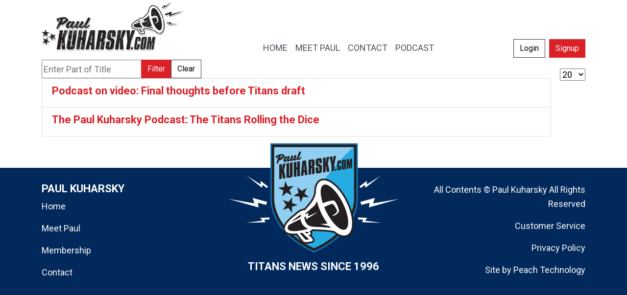

--- FILE ---
content_type: text/html; charset=utf-8
request_url: https://paulkuharsky.com/component/tags/tag/2381-nfl-draft-2023
body_size: 4552
content:

<!DOCTYPE html>
<!--[if lt IE 7]>      <html xmlns:fb="http://ogp.me/ns/fb#"  class="no-js lt-ie9 lt-ie8 lt-ie7"  lang="en-gb"> <![endif]-->
<!--[if IE 7]>         <html xmlns:fb="http://ogp.me/ns/fb#"  class="no-js lt-ie9 lt-ie8"  lang="en-gb"> <![endif]-->
<!--[if IE 8]>         <html xmlns:fb="http://ogp.me/ns/fb#"  class="no-js lt-ie9"  lang="en-gb"> <![endif]-->
<!--[if gt IE 8]><!-->

<html xmlns:fb="http://ogp.me/ns/fb#" class="js flexbox canvas canvastext webgl no-touch geolocation postmessage websqldatabase indexeddb hashchange history draganddrop websockets rgba hsla multiplebgs backgroundsize borderimage borderradius boxshadow textshadow opacity cssanimations csscolumns cssgradients cssreflections csstransforms csstransforms3d csstransitions fontface generatedcontent video audio localstorage sessionstorage webworkers applicationcache svg inlinesvg smil svgclippaths" lang="en-gb" slick-uniqueid="3" style="">
<!--<![endif]-->

<head>
	<meta charset="utf-8">
    <meta name="viewport" content="width=device-width, initial-scale=1, shrink-to-fit=no">
    <!-- Bootstrap CSS -->
	<link rel="stylesheet" href="https://stackpath.bootstrapcdn.com/bootstrap/4.3.1/css/bootstrap.min.css" integrity="sha384-ggOyR0iXCbMQv3Xipma34MD+dH/1fQ784/j6cY/iJTQUOhcWr7x9JvoRxT2MZw1T" crossorigin="anonymous">
	<!--<link rel="stylesheet" href="https://use.fontawesome.com/releases/v5.15.4/css/all.css" integrity="sha384-DNOHZ68U8hZfKXOrtjWvjxusGo9WQnrNx2sqG0tfsghAvtVlRW3tvkXWZh58N9jp" crossorigin="anonymous">-->
	
	<link rel="preconnect" href="https://fonts.googleapis.com">
	<link rel="preconnect" href="https://fonts.gstatic.com" crossorigin>
	<link href="https://fonts.googleapis.com/css2?family=Merriweather:ital,wght@0,300;0,400;0,700;0,900;1,300;1,400;1,700;1,900&family=Oswald:wght@200..700&family=Roboto:ital,wght@0,100;0,300;0,400;0,500;0,700;0,900;1,100;1,300;1,400;1,500;1,700;1,900&display=swap" rel="stylesheet">
	
<!-- Google tag (gtag.js) --> <script async src="https://www.googletagmanager.com/gtag/js?id=G-0E0HPR2D62"></script> <script> window.dataLayer = window.dataLayer || []; function gtag(){dataLayer.push(arguments);} gtag('js', new Date()); gtag('config', 'G-0E0HPR2D62'); </script>
	
	<script async src="https://pagead2.googlesyndication.com/pagead/js/adsbygoogle.js?client=ca-pub-9209220017138157"
     crossorigin="anonymous"></script>
	<script src="https://code.jquery.com/jquery-3.3.1.slim.min.js" integrity="sha384-q8i/X+965DzO0rT7abK41JStQIAqVgRVzpbzo5smXKp4YfRvH+8abtTE1Pi6jizo" crossorigin="anonymous"></script>
<script src="https://cdnjs.cloudflare.com/ajax/libs/popper.js/1.14.7/umd/popper.min.js" integrity="sha384-UO2eT0CpHqdSJQ6hJty5KVphtPhzWj9WO1clHTMGa3JDZwrnQq4sF86dIHNDz0W1" crossorigin="anonymous"></script>
<script src="https://stackpath.bootstrapcdn.com/bootstrap/4.3.1/js/bootstrap.min.js" integrity="sha384-JjSmVgyd0p3pXB1rRibZUAYoIIy6OrQ6VrjIEaFf/nJGzIxFDsf4x0xIM+B07jRM" crossorigin="anonymous"></script>
	
	<link href="/media/system/css/joomla-fontawesome.min.css?6cc60b69461fc3e6862d99d4f30ce833" rel="stylesheet">
  <script async src="https://platform.twitter.com/widgets.js" charset="utf-8"></script>
	<meta charset="utf-8">
	<meta name="description" content="Tennessee Titans news and analysis from Paul Kuharsky, who's been on the beat since the team was in Houston.">
	<meta name="generator" content="Joomla! - Open Source Content Management">
	<title>Paul Kuharsky | Tennessee Titans News and Analysis</title>
	<link href="/component/tags/tag/nfl-draft-2023/feed/rss/" rel="alternate" type="application/rss+xml" title="Paul Kuharsky | Tennessee Titans News and Analysis">
	<link href="/component/tags/tag/nfl-draft-2023/feed/atom/" rel="alternate" type="application/atom+xml" title="Paul Kuharsky | Tennessee Titans News and Analysis">
	<link href="/templates/paul51/favicon.ico" rel="icon" type="image/vnd.microsoft.icon">
<link href="/media/vendor/joomla-custom-elements/css/joomla-alert.min.css?0.4.1" rel="stylesheet">
	<link href="/media/plg_content_osembed/css/osembed.css?5337810b0c500ace9c4cd745f4b8bcf5" rel="stylesheet">
	<link href="/templates/paul51/css/layout.css" rel="stylesheet">
<script src="/media/vendor/jquery/js/jquery.min.js?3.7.1"></script>
	<script src="/media/legacy/js/jquery-noconflict.min.js?504da4"></script>
	<script type="application/json" class="joomla-script-options new">{"joomla.jtext":{"ERROR":"Error","MESSAGE":"Message","NOTICE":"Notice","WARNING":"Warning","JCLOSE":"Close","JOK":"OK","JOPEN":"Open"},"system.paths":{"root":"","rootFull":"https:\/\/paulkuharsky.com\/","base":"","baseFull":"https:\/\/paulkuharsky.com\/"},"csrf.token":"63650dc3005af7365432ce80ff0eabcd"}</script>
	<script src="/media/system/js/core.min.js?2cb912"></script>
	<script src="/media/com_tags/js/tag-default.min.js?db210b" type="module"></script>
	<script src="/media/system/js/messages.min.js?9a4811" type="module"></script>
	<script src="/media/plg_content_osembed/js/osembed.min.js?5337810b0c500ace9c4cd745f4b8bcf5"></script>
	<meta property="og:locale" content="en_GB" class="4SEO_ogp_tag">
	<meta property="og:url" content="https://paulkuharsky.com/component/tags/tag/2381-nfl-draft-2023" class="4SEO_ogp_tag">
	<meta property="og:site_name" content="PaulKuharsky.com" class="4SEO_ogp_tag">
	<meta property="og:type" content="article" class="4SEO_ogp_tag">
	<meta property="og:title" content="Paul Kuharsky | Tennessee Titans News and Analysis" class="4SEO_ogp_tag">
	<meta property="og:description" content="Tennessee Titans news and analysis from Paul Kuharsky, who's been on the beat since the team was in Houston." class="4SEO_ogp_tag">
	<meta property="fb:app_id" content="966242223397117" class="4SEO_ogp_tag">
	<meta property="og:image" content="https://www.paulkuharsky.com/images/pkpodsmall.PNG" class="4SEO_ogp_tag">
	<meta property="og:image:width" content="512" class="4SEO_ogp_tag">
	<meta property="og:image:height" content="512" class="4SEO_ogp_tag">
	<meta property="og:image:alt" content="The Paul Kuharsky Podcast" class="4SEO_ogp_tag">
	<meta property="og:image:secure_url" content="https://www.paulkuharsky.com/images/pkpodsmall.PNG" class="4SEO_ogp_tag">
	<meta name="twitter:card" content="summary_large_image" class="4SEO_tcards_tag">
	<meta name="twitter:site" content="@PaulKuharskyNFL" class="4SEO_tcards_tag">
	<meta name="twitter:url" content="https://paulkuharsky.com/component/tags/tag/2381-nfl-draft-2023" class="4SEO_tcards_tag">
	<meta name="twitter:title" content="Paul Kuharsky | Tennessee Titans News and Analysis" class="4SEO_tcards_tag">
	<meta name="twitter:description" content="Tennessee Titans news and analysis from Paul Kuharsky, who's been on the beat since the team was in Houston." class="4SEO_tcards_tag">
	<meta name="twitter:image" content="https://www.paulkuharsky.com/images/pkpodsmall.PNG" class="4SEO_tcards_tag">
	<meta name="robots" content="max-snippet:-1, max-image-preview:large, max-video-preview:-1" class="4SEO_robots_tag">
</head>

<body class="interior">
<header>	
<nav class="navbar navbar-expand-lg navbar-light" id="mainNav">
      <div class="container d-flex flex-column flex-md-row justify-content-md-evenly align-items-md-baseline">
        <a class="navbar-brand" href="/">
		<img src="/templates/paul51/images/paul-kuharsky-logo-d.webp" class="logo" alt="Paul Kuharsky" />
		</a>
<!--
        <button class="navbar-toggler" type="button" data-toggle="collapse" data-target="#navbarResponsive" aria-controls="navbarResponsive" aria-expanded="false" aria-label="Toggle navigation">
          <span class="navbar-toggler-icon"></span>
        </button>
-->
<!--        <div class="collapse navbar-collapse" id="navbarResponsive">-->
          <div>
		  <ul class="navbar-nav">
            <li class="nav-item">
              <a class="nav-link " href="/">HOME</a>
            </li>
            <li class="nav-item">
              <a class="nav-link" href="/meet-paul-kuharsky">MEET PAUL</a>
            </li>
            <li class="nav-item">
              <a class="nav-link" href="/contact">CONTACT</a>
            </li>
			<li class="nav-item">
              <a class="nav-link" href="/news/titans-where-to-find-the-paul-kuharsky-podcast">PODCAST</a>
              </li>
          </ul>
        </div>
		<div class="members">
			<div class="moduletable ">
        
<div id="mod-custom146" class="mod-custom custom">
    <div class="members align-self-end d-flex justify-content-end align-items-end"><a class="btn btn-block btn-secondary" role="button" href="https://www.paulkuharsky.com/login">Login</a> <a class="btn btn-block btn-primary signup" role="button" href="https://www.paulkuharsky.com/available-memberships/subscribe">Signup</a></div></div>
</div>
		</div>
      </div>
    </nav>

</header>
	

<div id="main">
	<div class="container">
		<div id="system-message-container"><div id="system-message-container" aria-live="polite"></div>
</div>
		
		
<div class="com-tags-tag tag-category">

    
    
        
                                <div class="com-tags__items">
    <form action="https://paulkuharsky.com/component/tags/tag/2381-nfl-draft-2023" method="post" name="adminForm" id="adminForm">
                                    <div class="com-tags-tags__filter btn-group">
                    <label class="filter-search-lbl visually-hidden" for="filter-search">
                        Enter Part of Title                    </label>
                    <input
                        type="text"
                        name="filter-search"
                        id="filter-search"
                        value=""
                        class="inputbox" onchange="document.adminForm.submit();"
                        placeholder="Enter Part of Title"
                    >
                    <button type="submit" name="filter_submit" class="btn btn-primary">Filter</button>
                    <button type="reset" name="filter-clear-button" class="btn btn-secondary">Clear</button>
                </div>
                                        <div class="btn-group float-end">
                    <label for="limit" class="visually-hidden">
                        Display #                    </label>
                    <select id="limit" name="limit" class="form-select" onchange="this.form.submit()">
	<option value="5">5</option>
	<option value="10">10</option>
	<option value="15">15</option>
	<option value="20" selected="selected">20</option>
	<option value="25">25</option>
	<option value="30">30</option>
	<option value="50">50</option>
	<option value="100">100</option>
	<option value="0">All</option>
</select>
                </div>
            
            <input type="hidden" name="limitstart" value="">
            <input type="hidden" name="task" value="">
            </form>

            <ul class="com-tags-tag__category category list-group">
                                                <li class="list-group-item list-group-item-action">
                                                    <h3>
                        <a href="/news/podcast-on-video-final-thoughts-before-titans-draft">
                            Podcast on video: Final thoughts before Titans draft                        </a>
                    </h3>
                                                                                                                    </li>
                                                <li class="list-group-item list-group-item-action">
                                                    <h3>
                        <a href="/news/the-paul-kuharsky-podcast-the-titans-rolling-the-dice">
                            The Paul Kuharsky Podcast: The Titans Rolling the Dice                        </a>
                    </h3>
                                                                                                                    </li>
                    </ul>
    </div>

    </div>

		<div class="bottom"></div>
	</div>
</div>


<footer>
	<div class="container">
		<div class="row">
			<div class="col-lg-4 footer1">
				<div class="moduletable ">
            <h3 >Paul Kuharsky</h3>        
<div id="mod-custom96" class="mod-custom custom">
    <p><a href="https://www.paulkuharsky.com/">Home</a></p>
<p><a href="meet-paul-kuharsky">Meet Paul</a></p>
<p><a href="available-memberships/subscribe?plan_id=0&amp;group_id=0">Membership</a></p>
<p><a href="contact">Contact</a></p></div>
</div>

			</div>
			<div class="col-lg-4 footer2">
				<div class="moduletable ">
        
<div id="mod-custom90" class="mod-custom custom">
    <p><img style="display: block; margin-left: auto; margin-right: auto;" src="https://www.paulkuharsky.com/images/template/pk-clean-badge-white.png" alt="pk clean badge white"></p>
<h3 style="text-align: center;">Titans news since 1996</h3></div>
</div>

			</div>
			<div class="col-lg-4 footer3">
				<div class="moduletable ">
        
<div id="mod-custom97" class="mod-custom custom">
    <p>All Contents © Paul Kuharsky All Rights Reserved</p>
<p><a href="/customer-service">Customer Service</a></p>
<p><a href="/privacy-policy">Privacy Policy</a></p>
<p>Site by <a href="http://www.peachtechnology.com" target="_blank" rel="noopener noreferrer">Peach Technology</a></p></div>
</div>

			</div>
		</div>
	</div>
</footer>
	



<noscript class="4SEO_cron">
    <img aria-hidden="true" alt="" style="position:absolute;bottom:0;left:0;z-index:-99999;" src="https://paulkuharsky.com/index.php/_wblapi?nolangfilter=1&_wblapi=/forseo/v1/cron/image/" data-pagespeed-no-transform data-speed-no-transform />
</noscript>
<script class="4SEO_cron" data-speed-no-transform >setTimeout(function () {
        var e = document.createElement('img');
        e.setAttribute('style', 'position:absolute;bottom:0;right:0;z-index:-99999');
        e.setAttribute('aria-hidden', 'true');
        e.setAttribute('src', 'https://paulkuharsky.com/index.php/_wblapi?nolangfilter=1&_wblapi=/forseo/v1/cron/image/' + Math.random().toString().substring(2) + Math.random().toString().substring(2)  + '.svg');
        document.body.appendChild(e);
        setTimeout(function () {
            document.body.removeChild(e)
        }, 3000)
    }, 3000);
</script>
</body>
</html>

--- FILE ---
content_type: text/html; charset=utf-8
request_url: https://www.google.com/recaptcha/api2/aframe
body_size: 271
content:
<!DOCTYPE HTML><html><head><meta http-equiv="content-type" content="text/html; charset=UTF-8"></head><body><script nonce="MJkS2BWFv9eCM8OLvw1nfA">/** Anti-fraud and anti-abuse applications only. See google.com/recaptcha */ try{var clients={'sodar':'https://pagead2.googlesyndication.com/pagead/sodar?'};window.addEventListener("message",function(a){try{if(a.source===window.parent){var b=JSON.parse(a.data);var c=clients[b['id']];if(c){var d=document.createElement('img');d.src=c+b['params']+'&rc='+(localStorage.getItem("rc::a")?sessionStorage.getItem("rc::b"):"");window.document.body.appendChild(d);sessionStorage.setItem("rc::e",parseInt(sessionStorage.getItem("rc::e")||0)+1);localStorage.setItem("rc::h",'1769715234675');}}}catch(b){}});window.parent.postMessage("_grecaptcha_ready", "*");}catch(b){}</script></body></html>

--- FILE ---
content_type: text/css
request_url: https://paulkuharsky.com/templates/paul51/css/buttons.css
body_size: 199
content:
/* CSS Document */
.btn {border-radius: 0;}

.btn-primary { 
  color: #ffffff; 
  background-color: #da2128; 
  border-color: #da2128; 
} 
 
.btn-primary:hover, 
.btn-primary:focus, 
.btn-primary:active, 
.btn-primary.active, 
.open .dropdown-toggle.btn-primary { 
  color: #fff; 
  background-color: #2d363f; 
  border-color: #2d363f;
} 
 
.btn-primary:active, 
.btn-primary.active, 
.open .dropdown-toggle.btn-primary { 
  background-image: none; 
} 
 
.btn-primary.disabled, 
.btn-primary[disabled], 
fieldset[disabled] .btn-primary, 
.btn-primary.disabled:hover, 
.btn-primary[disabled]:hover, 
fieldset[disabled] .btn-primary:hover, 
.btn-primary.disabled:focus, 
.btn-primary[disabled]:focus, 
fieldset[disabled] .btn-primary:focus, 
.btn-primary.disabled:active, 
.btn-primary[disabled]:active, 
fieldset[disabled] .btn-primary:active, 
.btn-primary.disabled.active, 
.btn-primary[disabled].active, 
fieldset[disabled] .btn-primary.active { 
  background-color: #D7220F; 
  border-color: #D7220F; 
} 
 
.btn-primary .badge { 
  color: #D7220F; 
  background-color: #ffffff; 
}


.btn-secondary { 
  color: #000; 
  background-color: #FFFFFF; 
  border-color: #2d363f; 
} 
 
.btn-secondary:hover, 
.btn-secondary:focus, 
.btn-secondary:active, 
.btn-secondary.active, 
.open .dropdown-toggle.btn-secondary { 
  color: #da2128; 
  background-color: #f9f9f9; 
  border-color: #2d363f; 
} 
 
.btn-secondary:active, 
.btn-secondary.active, 
.open .dropdown-toggle.btn-secondary { 
  background-image: none; 
} 
 
.btn-secondary.disabled, 
.btn-secondary[disabled], 
fieldset[disabled] .btn-secondary, 
.btn-secondary.disabled:hover, 
.btn-secondary[disabled]:hover, 
fieldset[disabled] .btn-secondary:hover, 
.btn-secondary.disabled:focus, 
.btn-secondary[disabled]:focus, 
fieldset[disabled] .btn-secondary:focus, 
.btn-secondary.disabled:active, 
.btn-secondary[disabled]:active, 
fieldset[disabled] .btn-secondary:active, 
.btn-secondary.disabled.active, 
.btn-secondary[disabled].active, 
fieldset[disabled] .btn-secondary.active { 
  background-color: #FFFFFF; 
  border-color: #9E9E9E; 
} 
 
.btn-secondary .badge { 
  color: #FFFFFF; 
  background-color: #000; 
}

#fd .o-btn--primary { 
  color: #ffffff !important; 
  background-color: #DA2128!important;  
  border-color: #DA2128!important;  
	border-radius: 0!important; 
} 
 
#fd .o-btn--primary:hover, 
#fd .o-btn--primary:focus, 
#fd .o-btn--primary:active, 
#fd .o-btn--primary.active, 
.open .dropdown-toggle#fd .o-btn--primary { 
  color: #fff!important;  
  background-color: #2d363f!important;  
  border-color: #2d363f!important;
} 
 
#fd .o-btn--primary:active, 
#fd .o-btn--primary.active, 
.open .dropdown-toggle#fd .o-btn--primary { 
  background-image: none!important; 
} 
 
#fd .o-btn--primary.disabled, 
#fd .o-btn--primary[disabled], 
fieldset[disabled] #fd .o-btn--primary, 
#fd .o-btn--primary.disabled:hover, 
#fd .o-btn--primary[disabled]:hover, 
fieldset[disabled] #fd .o-btn--primary:hover, 
#fd .o-btn--primary.disabled:focus, 
#fd .o-btn--primary[disabled]:focus, 
fieldset[disabled] #fd .o-btn--primary:focus, 
#fd .o-btn--primary.disabled:active, 
#fd .o-btn--primary[disabled]:active, 
fieldset[disabled] #fd .o-btn--primary:active, 
#fd .o-btn--primary.disabled.active, 
#fd .o-btn--primary[disabled].active, 
fieldset[disabled] #fd .o-btn--primary.active { 
  background-color: #DA2128!important; 
  border-color: #DA2128!important; 
} 
 
#fd .o-btn--primary .badge { 
  color: #DA2128!important; 
  background-color: #ffffff!important; 
}